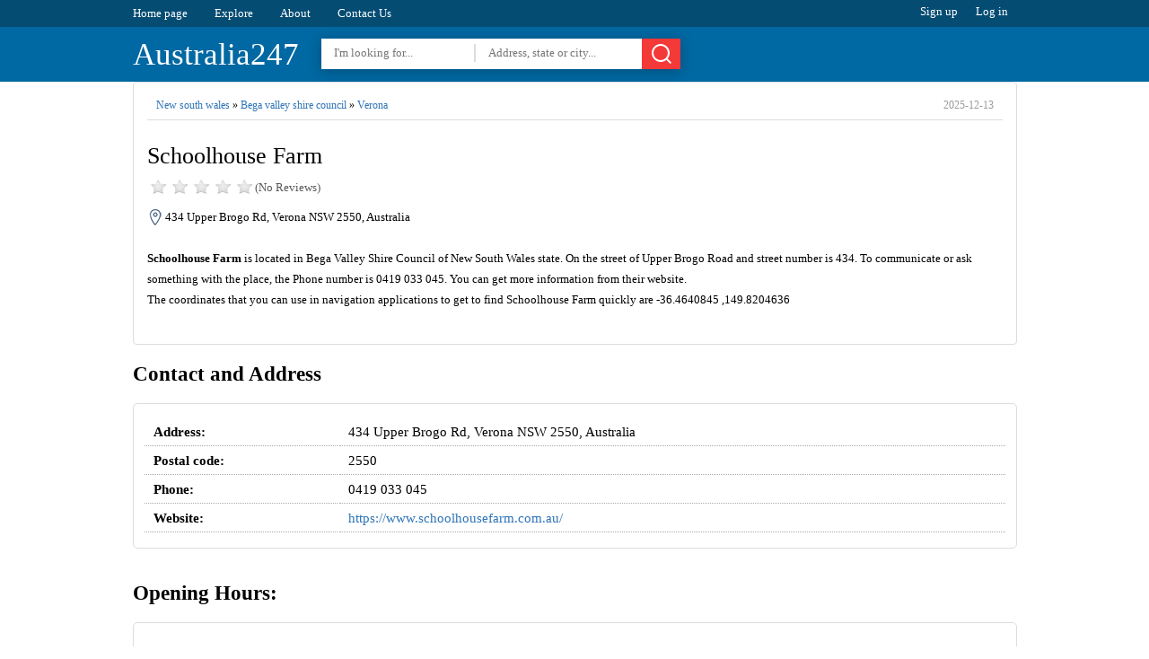

--- FILE ---
content_type: text/html; charset=utf8
request_url: https://australia247.info/explore/new_south_wales/bega_valley_shire_council/verona/schoolhouse-farm-0419-033-045.html
body_size: 4615
content:
<!DOCTYPE html><html lang="en">
<head>
<meta charset="utf-8" />
<title>Schoolhouse Farm - 434 Upper Brogo Rd, Verona NSW 2550, Australia</title>
<base href="https://australia247.info/" />
  
  
  
  

<link rel="shortcut icon" type="image/x-icon" href="https://australia247.info/favicon.ico" />
<meta name='description' content='Get Address, Phone, Hours, Website, Reviews and other information for Schoolhouse Farm at 434 Upper Brogo Rd, Verona NSW 2550, Australia.'><meta name='keywords' content='Schoolhouse Farm,434 Upper Brogo Rd, Verona NSW 2550, Australia,address,phone number,hours,reviews,photos,location,australia247,australia247.info,yellow pages'><link rel="canonical" href="https://australia247.info/explore/new_south_wales/bega_valley_shire_council/verona/schoolhouse-farm-0419-033-045.html"/><meta name="format-detection" content="telephone=no" />
	<meta property="og:type" content="website" />
    <meta property="og:title" content="Schoolhouse Farm - 434 Upper Brogo Rd, Verona NSW 2550, Australia" />
    <meta property="og:description" content="Get Address, Phone, Hours, Website, Reviews and other information for Schoolhouse Farm at 434 Upper Brogo Rd, Verona NSW 2550, Australia." />
    <meta property="og:image" content="https://cdn.australia247.info/assets/tumbnails/e8eaa676c02c9ac8ebcdb0c5e49388a6_-new-south-wales-bega-valley-shire-council-verona-schoolhouse-farm-0419-033-045html.jpg" />
    <meta property="og:image:secure_url" content="https://cdn.australia247.info/assets/tumbnails/e8eaa676c02c9ac8ebcdb0c5e49388a6_-new-south-wales-bega-valley-shire-council-verona-schoolhouse-farm-0419-033-045html.jpg" />
    <meta property="og:url" content="https://australia247.info/explore/new_south_wales/bega_valley_shire_council/verona/schoolhouse-farm-0419-033-045.html" />
    <meta name="twitter:title" content="Schoolhouse Farm - 434 Upper Brogo Rd, Verona NSW 2550, Australia" />
    <meta name="twitter:description" content="Get Address, Phone, Hours, Website, Reviews and other information for Schoolhouse Farm at 434 Upper Brogo Rd, Verona NSW 2550, Australia." />
    <meta name="twitter:image" content="https://cdn.australia247.info/assets/tumbnails/e8eaa676c02c9ac8ebcdb0c5e49388a6_-new-south-wales-bega-valley-shire-council-verona-schoolhouse-farm-0419-033-045html.jpg" />
	<meta property="place:location:latitude" content="-36.4640845" />
    <meta property="place:location:longitude" content="149.8204636" />
	<meta property="business:contact_data:street_address" content="434 Upper Brogo Rd, Verona NSW 2550, Australia" />
	<meta property="article:published_time" content="2023-01-26 04:05:02" />
	<meta property="article:modified_time" content="2025-12-13 15:09:28" />



<meta http-equiv="X-UA-Compatible" content="IE=edge" />
<meta name="viewport" content="width=device-width, initial-scale=1, maximum-scale=5" />
  
<link href="https://cdn.australia247.info/assets/styles/styles-v2.css" rel="stylesheet">

<script type="text/javascript" rel="preload" src="https://cdn.australia247.info/assets/js/jquery-1.12.3.min.js"></script>
<script>
var isUser = false;
$(function(){
$('#menu-responsive').on('click', function(){
$('#top-nav').slideToggle();
});
});
</script> 




</head>
<body>
    
<div id="top-navigation">
<div class="wrapper">
<ul id="top-nav">
<li><a href="https://australia247.info/">Home page</a></li>
<li><a href="https://australia247.info/explore/">Explore</a></li>
<li><a href="https://australia247.info/about-us/">About</a></li>
<li><a href="https://australia247.info/contact-us/">Contact Us</a></li>
</ul>

<ul id="user-links">
<li class="quest" data-tab="signup">Sign up</li>
<li class="quest" data-tab="login">Log in</li>
<li class="user none">Log out</li>
</ul>
</div>
<div class="clear"></div>
</div>
<div id="top-header">
<div class="wrapper">
<span id="menu-responsive"></span>
<div id="search-btn-responsive">
	<span>Cancel</span><svg xmlns="http://www.w3.org/2000/svg" width="24" height="24" viewBox="0 0 24 24" class="icon_svg"><path d="M22.46 21.05l-3.72-3.72a10 10 0 1 0-1.41 1.41l3.72 3.72a1 1 0 0 0 1.41 0 1 1 0 0 0 0-1.41zM5.34 16.66A8 8 0 1 1 16.66 5.353 8 8 0 0 1 5.34 16.66z"/></svg>
</div>
<script>
$(function(){
	$('#search-btn-responsive').on('click', function(){
		if($('#top-search-area').hasClass('ShowHiddenSearchBox')){
			$('#top-search-area').removeClass('ShowHiddenSearchBox');
			$(this).removeClass('SHSBB');
		}else {
			$('#top-search-area').addClass('ShowHiddenSearchBox');
			$(this).addClass('SHSBB');
			$('#tswhat').focus();
		}
	});
});
</script> 
<a href="https://australia247.info/" id='top-logo'>Australia247</a>
<div id="top-search-area">
	<form action="/explore/" method="get" id="header-search">
	<input type="text" name="what" id="tswhat" placeholder="I'm looking for..." value="">
	<input type="text" name="where" placeholder="Address, state or city..." value="">
	<button><svg xmlns="http://www.w3.org/2000/svg" width="24" height="24" viewBox="0 0 24 24" class="icon_svg"><path d="M22.46 21.05l-3.72-3.72a10 10 0 1 0-1.41 1.41l3.72 3.72a1 1 0 0 0 1.41 0 1 1 0 0 0 0-1.41zM5.34 16.66A8 8 0 1 1 16.66 5.353 8 8 0 0 1 5.34 16.66z"/></svg></button>
	</form>
</div>
<div class="clear"></div>
 

</div>
</div>







<script type="application/ld+json">
{  "@context": "https://schema.org","@type": "http://schema.org/LocalBusiness",
        "name": "Schoolhouse Farm",                               
        "address": {
            "@type": "PostalAddress",
            "streetAddress": "434 Upper Brogo Road",
            "addressLocality": "Bega Valley Shire Council",
            "addressRegion": "New South Wales",
            "postalCode": "2550"
        },
         "description": "Schoolhouse Farm is located in Bega Valley Shire Council of New South Wales state. On the street of Upper Brogo Road and street number is 434. To communicate or ask something with the place, the Phone number is 0419 033 045. You can get more information from their website.",
         "geo": {
            "@type": "GeoCoordinates",
            "latitude": -36.4640845,
            "longitude": 149.8204636        },
        "telephone": "+61 419 033 045",
        "openingHours": ["Monday: Closed","Tuesday: 10:00\u202fAM\u2009-\u20095:00\u202fPM","Wednesday: 10:00\u202fAM\u2009-\u20095:00\u202fPM","Thursday: 10:00\u202fAM\u2009-\u20095:00\u202fPM","Friday: 10:00\u202fAM\u2009-\u20095:00\u202fPM","Saturday: Closed","Sunday: Closed"],
     	 
        "image": {
            "@type": "ImageObject",
            "url": "https://cdn.australia247.info/assets/tumbnails/e8eaa676c02c9ac8ebcdb0c5e49388a6_-new-south-wales-bega-valley-shire-council-verona-schoolhouse-farm-0419-033-045html.jpg",
			  "contentUrl": "https://cdn.australia247.info/assets/tumbnails/e8eaa676c02c9ac8ebcdb0c5e49388a6_-new-south-wales-bega-valley-shire-council-verona-schoolhouse-farm-0419-033-045html.jpg",
            "thumbnailUrl": "https://cdn.australia247.info/assets/tumbnails/e8eaa676c02c9ac8ebcdb0c5e49388a6_-new-south-wales-bega-valley-shire-council-verona-schoolhouse-farm-0419-033-045html.jpg"          
        }
    }
    </script>


 

<div class="wrapper">
  

  
<div>
<div id="page-title" class="single-title">
<div id="full-address"><a href='https://australia247.info/explore/new_south_wales'>New south wales</a> » <a href='https://australia247.info/explore/new_south_wales/bega_valley_shire_council'>Bega valley shire council</a> » <a href='https://australia247.info/explore/new_south_wales/bega_valley_shire_council/verona'>Verona</a> <time>2025-12-13</time></div><div class="clear"></div>
<h1>Schoolhouse Farm</h1>
<div id="page-rate">
<div class="rateStar star0"></div>
<span>(No  Reviews)</span>
</div>
<div class="clear"></div>
<address>434 Upper Brogo Rd, Verona NSW 2550, Australia</address><br>
  
<div id='page-description'><b>Schoolhouse Farm</b> is located in Bega Valley Shire Council of New South Wales state. On the street of Upper Brogo Road and street number is 434. To communicate or ask something with the place, the Phone number is 0419 033 045. You can get more information from their website. <br> 
The coordinates that you can use in navigation applications to get to find Schoolhouse Farm quickly are -36.4640845 ,149.8204636</div>
  

  

<div class="clear"></div>


<div class="clear"></div>
<br>
</div>




<div>


<div class="sigle-section" id="details-section">
<h2> Contact and Address </h2>
<div class="block-box">
<table class="information fullWidth">


 

<tr>
<th>Address:</th>
<td>434 Upper Brogo Rd, Verona NSW 2550, Australia</td>
</tr>
<tr>
<th>Postal code:</th>
<td>2550</td>
</tr>
<tr>
<th>Phone:</th>
<td>0419 033 045</td>
</tr>
  <tr>
<th>Website:</th>
<td><a href="https://australia247.info/redirect?to=https%3A%2F%2Fwww.schoolhousefarm.com.au%2F" target="_blank" rel="nofollow">https://www.schoolhousefarm.com.au/</a></td>
</tr>
</table>




              
<div class="clear"></div>

</div>
<br>
</div>


  
  
  

  
  <div class="sigle-section">
<h2> Opening Hours: </h2>
<div class="block-box">
<table class="information">
<tr><th NOWRAP>Monday:</th><td>Closed</td></tr><tr><th NOWRAP>Tuesday:</th><td>10:00 AM – 5:00 PM</td></tr><tr><th NOWRAP>Wednesday:</th><td>10:00 AM – 5:00 PM</td></tr><tr><th NOWRAP>Thursday:</th><td>10:00 AM – 5:00 PM</td></tr><tr><th NOWRAP>Friday:</th><td>10:00 AM – 5:00 PM</td></tr><tr class="current-day"><th NOWRAP>Saturday:</th><td>Closed</td></tr><tr><th NOWRAP>Sunday:</th><td>Closed</td></tr></table><div class="clear"></div>

</div>
</div>
  

  
  

 
<h2>Location & routing</h2>
<div class="sigle-section" id="location-section">	





	<div class="route" id="routeWithGoogle">
Get Directions
</div>
	</div>
	<div class="clear"></div>





  

  
  


<div class="sigle-section" id="reviews-section">
<h3>Reviews</h3>
<div class="block-box"> 
<p align="center">
	<strong>There are no reviews yet!</strong><br>
	 You can review this Business and help others by leaving a comment. If you want to share your thoughts about Schoolhouse Farm, use the form below and your opinion, advice or comment will appear in this space.
</p>
<div class="clear"></div>
<b class="index-button add-new-review">Write a Review</b>
</div>
<br>
</div>
  

     





<div class="sigle-section" id="photos-section">
<h3>Photos of Schoolhouse Farm</h3>
<div class="block-box">  

                        <img src='https://cdn.australia247.info/assets/uploads/e8eaa676c02c9ac8ebcdb0c5e49388a6_-new-south-wales-bega-valley-shire-council-verona-schoolhouse-farm-0419-033-045html.jpg' alt='Schoolhouse Farm | 434 Upper Brogo Rd, Verona NSW 2550, Australia | Phone: 0419 033 045' title='Schoolhouse Farm | 434 Upper Brogo Rd, Verona NSW 2550, Australia | Phone: 0419 033 045' style='max-width:99%;'> <br>
</div></div>



<div>





</div>

<div class="clear"></div>



  
  


  
  
  
  






</div>




<div class="clear"></div>
</div>
<div class="clear"></div>
</div>

 


















<div class="wrapper">
<div class="sigle-section culomns3">

  
  
  
  
<div class="culomn">
					<h3>Most Recent</h3>
					<div class="block-box">
						<ul class="list">
					<li><a href="https://australia247.info/explore/new_south_wales/narrabri_shire_council/wee_waa/western-union-1800-501-500.html">Western Union <small>[Establishment]</small></a></li>
<li><a href="https://australia247.info/explore/new_south_wales/narrabri_shire_council/wee_waa/nails-beauty-by-hannah-hall-0487-859-190.html">Nails & Beauty By Hannah Hall <small>[Beauty salon]</small></a></li>
<li><a href="https://australia247.info/explore/new_south_wales/armidale_regional_council/guyra/guyra-soldiers-memorial-hall-0411-807-046.html">Guyra Soldiers’ Memorial Hall <small>[Establishment]</small></a></li>
<li><a href="https://australia247.info/explore/new_south_wales/port_macquarie_hastings_council/port_macquarie/john-armytage-photography-0447-631-961.html">John Armytage Photography <small>[Establishment]</small></a></li>
<li><a href="https://australia247.info/explore/new_south_wales/coffs_harbour_city_council/lowanna/journey-community-connections-pty-ltd-0481-205-189.html">Journey Community Connections Pty Ltd <small>[Establishment]</small></a></li>
<li><a href="https://australia247.info/explore/new_south_wales/coffs_harbour_city_council/coramba/eastbank-rural-fire-brigade-0428-554-524.html">Eastbank Rural Fire Brigade <small>[Establishment]</small></a></li>
<li><a href="https://australia247.info/explore/new_south_wales/coffs_harbour_city_council/coramba/telstra-payphone-1800-011-433.html">Telstra Payphone <small>[Establishment]</small></a></li>
<li><a href="https://australia247.info/explore/new_south_wales/coffs_harbour_city_council/sapphire_beach/the-rolaway-underground-hose-system-03-9847-0539.html">The Rolaway Underground Hose System <small>[Establishment]</small></a></li>
<li><a href="https://australia247.info/explore/new_south_wales/coffs_harbour_city_council/korora/primevendmax-0492-898-327.html">PrimeVendMax <small>[Establishment]</small></a></li>
<li><a href="https://australia247.info/explore/new_south_wales/coffs_harbour_city_council/sapphire_beach/coffs-harbour-leadlight-and-stained-glass-repairs-commissions-0429-656-956.html">Coffs Harbour- leadlight and stained glass repairs, commissions <small>[Establishment]</small></a></li>
						</ul>
					</div></div>
  
  
  
<div class="culomn">
					<h3>Today most viewed</h3>
					<div class="block-box">
						<ul class="list">
					<li><a href="https://australia247.info/explore/queensland/toowoomba_regional/toowoomba_city/zooper_cars.html">Zooper! Cars</a></li>
<li><a href="https://australia247.info/explore/queensland/bundaberg_regional/kensington/choice_the_discount_store.html">Choice The Discount Store</a></li>
<li><a href="https://australia247.info/explore/western_australia/city_of_canning/canning_vale/campbells.html">Campbells</a></li>
<li><a href="https://australia247.info/explore/victoria/boroondara_city/ashburton/the-hive-03-9886-9168.html">The Hive</a></li>
<li><a href="https://australia247.info/explore/queensland/brisbane_city/corinda/burger-time-07-3278-0625.html">Burger Time</a></li>
<li><a href="https://australia247.info/explore/victoria/greater_dandenong_city/springvale/flake-shack-03-9540-3350.html">Flake Shack</a></li>
<li><a href="https://australia247.info/explore/new_south_wales/armidale_dumaresq_council/castle_doyle/gara-gorge.html">Gara Gorge</a></li>
<li><a href="https://australia247.info/explore/australia/western_australia/mobile-car-detailing-perth-1300-214-422.html">Mobile Car Detailing Perth</a></li>
<li><a href="https://australia247.info/explore/south_australia/district_council_of_mallala/two_wells/amazing-beauty-and-chinese-massage-0473-833-117.html">Amazing beauty and Chinese massage</a></li>
<li><a href="https://australia247.info/explore/australia/new_south_wales/inner_west_council/newtown/the-flower-room-0295503100.html">The Flower Room</a></li>
<li><a href="https://australia247.info/explore/south_australia/port_pirie_regional_council/port_pirie/service-sa-port-pirie-13-10-84.html">Service SA Port Pirie</a></li>
<li><a href="https://australia247.info/explore/new_south_wales/newcastle_city_council/beresfield/summit-open-space-services-0428-946-824.html">Summit Open Space Services</a></li>
						</ul>
					</div>
  </div>
  
  
  
  

  
  
  
</div>
</div>




   

<div class="clear"></div>
<div id="footer">

<p id="footer-links">
<a href="https://australia247.info/">Home page</a> &nbsp;&nbsp;.&nbsp;&nbsp;
<a href="https://australia247.info/add-listing/">+ Add listing</a> &nbsp;&nbsp;.&nbsp;&nbsp;
<a href="https://australia247.info/about-us/">About</a> &nbsp;&nbsp;.&nbsp;&nbsp;
<a href="https://australia247.info/privacy/">Privacy Policy</a> &nbsp;&nbsp;.&nbsp;&nbsp;
<a href="https://australia247.info/terms/">Terms of Service</a> &nbsp;&nbsp;.&nbsp;&nbsp;
<a href="https://australia247.info/contact-us/">Contact Us</a> &nbsp;&nbsp;.&nbsp;&nbsp;
</p>


<p>&copy; 2025 Australia247.info All Rights reserved.</p>
 </div>




</body>
</html>